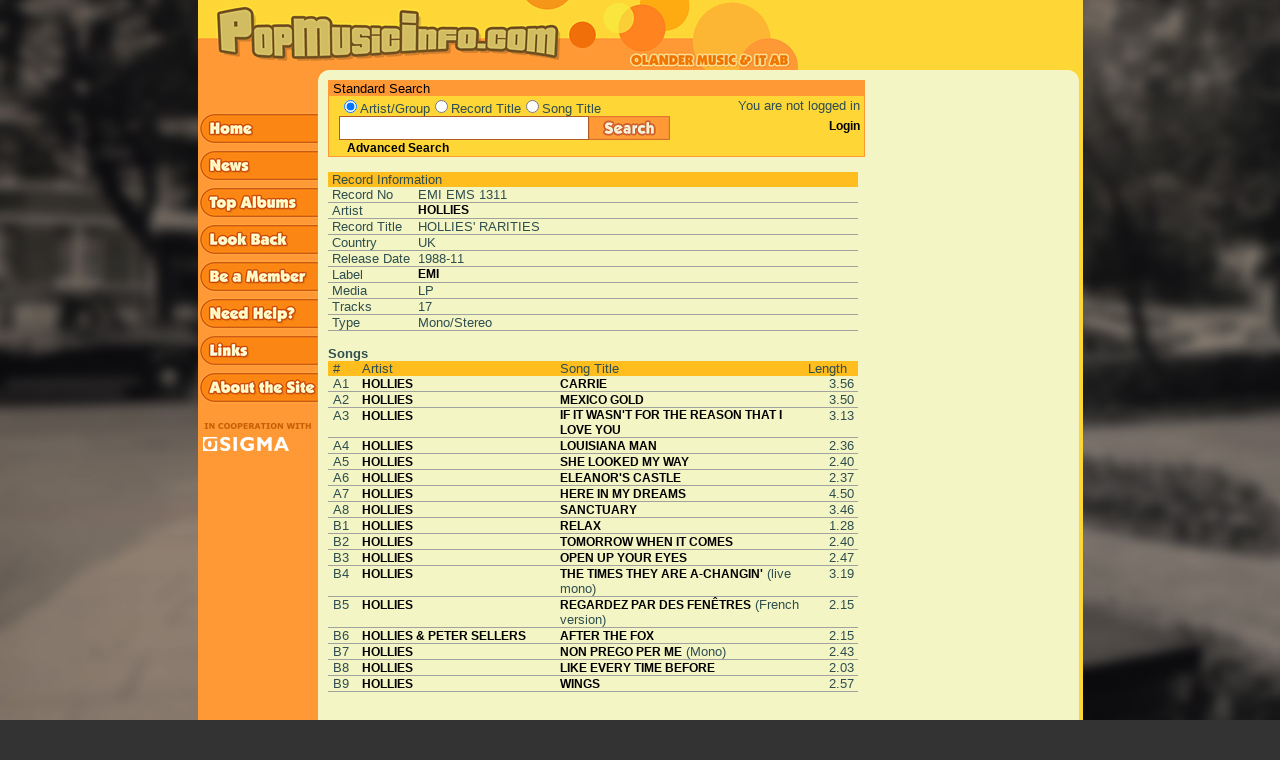

--- FILE ---
content_type: text/html; charset=iso-8859-1
request_url: http://popmusicinfo.com/show_record.php?search_word=MY%2BGENERATION&radio_search=song&record_id=11959
body_size: 34689
content:
 
<!DOCTYPE HTML PUBLIC "-//W3C//DTD HTML 4.01 Transitional//EN">
<html>

<head>
<link rel="icon" type="image/png" href="/img/favicon-32x32.png" sizes="32x32">
<meta http-equiv="Content-Type" content="text/html; charset=iso-8859-1">
<meta name="description" content="A comprehensive database about music from the 1960's">
<meta name="keywords" content="popmusic, beatles, george martin, olander, staffan olander, sigma, sigma exallon, records, 60's, ">
<meta name="author" content="Sigma Exallon AB"> 
<title> Popmusicinfo</title>

<script type="text/javascript">

function preLoad() {
   home = new Image();
   home.src = "/img/sidebar_home2.gif";
   news = new Image();
   news.src = "/img/sidebar_news2.gif";
   topalbums = new Image();
   topalbums.src = "/img/sidebar_top_albums2.gif";
   lookback = new Image();
   lookback.src = "/img/sidebar_look_back2.gif";
   member = new Image();
   member.src = "/img/sidebar_be_a_member2.gif";
   help = new Image();
   help.src = "/img/sidebar_need_help2.gif";
   mail = new Image();
   mail.src = "/img/sidebar_mail_us2.gif";
   about = new Image();
   about.src = "/img/sidebar_about_the_site2.gif";
   search = new Image();
   search.src = "/img/search_button.png";
   vote = new Image();
   vote.src = "/img/vote_button2.gif";
   send = new Image();
   send.src = "/img/send_button2.gif";
   submit2 = new Image();
   submit2.src = "/img/submit_light_button2.gif";
   links = new Image();
   links.src = "/img/sidebar_links2.gif";
}

if (document.images) {
   image1on = new Image();
   image1on.src = "/img/sidebar_home2.gif";

   image1off = new Image();
   image1off.src = "/img/sidebar_home1.gif";

   image2on = new Image();
   image2on.src = "/img/sidebar_news2.gif";

   image2off = new Image();
   image2off.src = "/img/sidebar_news1.gif";

   image3on = new Image();
   image3on.src = "/img/sidebar_top_albums2.gif";

   image3off = new Image();
   image3off.src = "/img/sidebar_top_albums1.gif";

   image4on = new Image();
   image4on.src = "/img/sidebar_look_back2.gif";

   image4off = new Image();
   image4off.src = "/img/sidebar_look_back1.gif";

   image5on = new Image();
   image5on.src = "/img/sidebar_be_a_member2.gif";

   image5off = new Image();
   image5off.src = "/img/sidebar_be_a_member1.gif";

   image6on = new Image();
   image6on.src = "/img/sidebar_need_help2.gif";

   image6off = new Image();
   image6off.src = "/img/sidebar_need_help1.gif";

   image7on = new Image();
   image7on.src = "/img/sidebar_mail_us2.gif";

   image7off = new Image();
   image7off.src = "/img/sidebar_mail_us1.gif";

   image8on = new Image();
   image8on.src = "/img/sidebar_about_the_site2.gif";

   image8off = new Image();
   image8off.src = "/img/sidebar_about_the_site1.gif";

   image9on = new Image();
   image9on.src = "/img/search_button_glow.png";

   image9off = new Image();
   image9off.src = "/img/search_button.png";

   image10on = new Image();
   image10on.src = "/img/vote_button2.gif";

   image10off = new Image();
   image10off.src = "/img/vote_button1.gif";

   image11on = new Image();
   image11on.src = "/img/submit_light_button2.gif";

   image11off = new Image();
   image11off.src = "/img/submit_light_button1.gif";

   image12on = new Image();
   image12on.src = "/img/login_button2.gif";

   image12off = new Image();
   image12off.src = "/img/login_button1.gif";

   image13on = new Image();
   image13on.src = "/img/submit_button2.gif";

   image13off = new Image();
   image13off.src = "/img/submit_button1.gif";

   image14on = new Image();
   image14on.src = "/img/sidebar_links2.gif";

   image14off = new Image();
   image14off.src = "/img/sidebar_links1.gif";
}

function changeImages() {
   if (document.images) {
      for (var i=0; i<changeImages.arguments.length; i+=2) {
         document[changeImages.arguments[i]].src = eval(changeImages.arguments[i+1] + ".src");
      }
   }
}

</script>

<script type="text/javascript">

function start() {
  preLoad();
  checkCookie();
}

function setCookie(cname,cvalue,exdays) {
    var d = new Date();
    d.setTime(d.getTime() + (exdays*24*60*60*1000));
    var expires = "expires=" + d.toGMTString();
    //document.cookie = cname + "=" + cvalue + ";" + expires + ";path=/";
    document.cookie = cname + "=" + cvalue + ";path=/";
}

function getCookie(cname) {
    var name = cname + "=";
    var decodedCookie = decodeURIComponent(document.cookie);
    var ca = decodedCookie.split(';');
    for(var i = 0; i < ca.length; i++) {
        var c = ca[i];
        while (c.charAt(0) == ' ') {
            c = c.substring(1);
        }
        if (c.indexOf(name) == 0) {
            return c.substring(name.length, c.length);
        }
    }
    return "";
}

function checkCookie() {
    var ss=getCookie("searchstring");
    if (ss != "") {
        document.searchform.search_word.value=ss;
    }
}

function submitsearch() {
   setCookie("searchstring", document.searchform.search_word.value, 30);
   if (document.searchform.radio_search[0].checked) {
      setCookie("radiosearch", "artist", 30);
      document.searchform.action = "show_artist_list.php";
      document.searchform.submit();
      return 0;
   } else if (document.searchform.radio_search[1].checked) {
      setCookie("radiosearch", "title", 30);
      document.searchform.action = "show_record_list.php";
      document.searchform.submit();
      return 0;
   } else if (document.searchform.radio_search[2].checked) {
      setCookie("radiosearch", "song", 30);
      document.searchform.action = "show_song_list.php";
      document.searchform.submit();
      return 0;
   } else {
      alert("You have to choose a search category!");
      return -1;
   }
}

function submitform() {
   search_word = document.searchform.search_word.value;
   while(''+search_word.charAt(0)==' ')
      search_word=search_word.substring(1,search_word.length);

   if (search_word.length <= 1) {
      alert("You have to enter at least two characters in the search field!");
      document.searchform.search_word.focus();
      document.searchform.search_word.select();
      return false;
   } else {
      ret = submitsearch();
      if (ret == 0) {
         return true;
      } else {
         return false;
      }
   }
}

function submitbutton() {
   search_word = document.searchform.search_word.value;
   while(''+search_word.charAt(0)==' ')
      search_word=search_word.substring(1,search_word.length);

   if (search_word.length <= 1) {
      alert("You have to enter at least two characters in the search field!");
      document.searchform.search_word.focus();
      document.searchform.search_word.select();
   } else {
      ret = submitsearch();
   }
}

</script>

<link rel=STYLESHEET type="text/css" href="/popmusic.css">
</head>

<body class="darkgreycolor" text="#000000" link="#000080"  vlink="#551A8B" alink="#FF0000" leftmargin="0"
 topmargin="0" marginwidth="0" marginheight="0" onLoad="start()">

<table class="lightcolor" valign=top align=center border="0" cellpadding="0" cellspacing="0" 
   width="885" height="1200">

   <!-- Top row containing the logo etc -->
   <tr class="normalcolor" width='800' height='70'>
      <td colspan='5' width='600' height='70'><a href='index.php'><img width='600' height='70' src='/img/popmusic5.gif' border='0' alt='Start page'></a></td>
   </tr>

   <!-- Middle row containing the actual content of the page -->
   <tr>

      <!-- Left menu column -->
      <td valign="top" class="mediumdarkcolor" width='120' height='930'> 
                  <table height="100%" border='0' cellSpacing='0' cellPadding='0' class=mediumdarkcolor>
           <tr><!-- Put menu items here -->
              <td width='120' height='40' valign='top'>&nbsp;</td>
           </tr>
           <tr>
              <td width='120' valign='top'>
                 <a href="/start.php" 
                    onMouseOver="changeImages('image1', 'image1on')"
                    onMouseOut="changeImages('image1', 'image1off')">
                    <img width='120' height='37' name="image1" align=top 
                    src="/img/sidebar_home1.gif" border=0 alt="Home"></a>
              </td>
           </tr>
           <tr>
              <td width='120' valign='top'>
                 <a href="/news.php" 
                    onMouseOver="changeImages('image2', 'image2on')"
                    onMouseOut="changeImages('image2', 'image2off')">
                    <img width='120' height='37' name="image2" align=top 
                    src="/img/sidebar_news1.gif" border=0 alt="News"></a>
              </td>
           </tr>
           <tr>
              <td width='120' valign='top'>
                 <a href="/toplist.php" 
                    onMouseOver="changeImages('image3', 'image3on')"
                    onMouseOut="changeImages('image3', 'image3off')">
                    <img width='120' height='37' name="image3" align=top 
                    src="/img/sidebar_top_albums1.gif" border=0 alt="Top Records"></a>
              </td>
           </tr>
           <tr>
              <td width='120' valign='top'>
                 <a href="/lookback.php" 
                    onMouseOver="changeImages('image4', 'image4on')"
                    onMouseOut="changeImages('image4', 'image4off')">
                    <img width='120' height='37' name="image4" align=top 
                    src="/img/sidebar_look_back1.gif" border=0 alt="Look back"></A>
              </td>
           </tr>
           <tr>
              <td width='120' valign='top'>
                 <a href="/user.php?mode=register" 
                    onMouseOver="changeImages('image5', 'image5on')"
                    onMouseOut="changeImages('image5', 'image5off')">
                    <img width='120' height='37' name="image5" align=top 
                    src="/img/sidebar_be_a_member1.gif" border=0 alt="Register"></a>
              </td>
           </tr>
           <tr>
              <td width='120' valign='top'>
                 <a href="/help.php" 
                 onMouseOver="changeImages('image6', 'image6on')"
                 onMouseOut="changeImages('image6', 'image6off')">
                 <img width='120' height='37' name="image6" align=top 
                 src="/img/sidebar_need_help1.gif" border=0 alt="Help"></a>
              </td>
           </tr>
           <tr>
              <td width='120' valign='top'>
                 <a href="/links.php" 
                    onMouseOver="changeImages('image14', 'image14on')"
                    onMouseOut="changeImages('image14', 'image14off')">
                    <img width='120' height='37' name="image14" align=top 
                    src="/img/sidebar_links1.gif" border=0 alt="Links"></a>
              </td>
           </tr>
           <!--
           <tr>
              <td width='120' valign='top'>
                 <a href="mailto:mail@olander.se" 
                    onMouseOver="changeImages('image7', 'image7on')"
                    onMouseOut="changeImages('image7', 'image7off')">
                    <img width='120' height='37' name="image7" align=top 
                    src="/img/sidebar_mail_us1.gif" border=0 alt="Mail us"></a>
              </td>
           </tr>
           -->
           <tr>
              <td width='120' valign='top'>
                 <a href="/article.php" 
                    onMouseOver="changeImages('image8', 'image8on')"
                    onMouseOut="changeImages('image8', 'image8off')">
                    <img width='120' height='37' name="image8" align=top 
                    src="/img/sidebar_about_the_site1.gif" border=0 alt="About"></a> 
              </td>
           </tr>
           <!--tr>
              <td width='120'>&nbsp;</td>
           </tr>
           <tr>
              <td width='120'>&nbsp;</td>
           </tr>
           <tr>
              <td width='120'>&nbsp;</td>
           </tr-->
           <tr>
              <td width='120'>&nbsp;</td>
           </tr>
           <tr>
              <td width='120' valign='top'>
                 <a href="http://www.sigma.se">
                    <img width='120' height='36' name="imagex" align=top
                    src="/img/sigma_coop_pop_g2s.gif" border=0 
                         alt="Developed in cooperation with..."></a>
              </td>
           </tr>
           <tr>
              <td width='120'>&nbsp;</td>
           </tr>

           <tr>
              <td height="100%" width='120'>&nbsp;</td>
           </tr>
         </table>

      </td>

      <!-- Small filler -->
      <td width=10 height="100%" valign=top align=left><img width='10' height='10' src="/img/corner_left.gif" border=0></td>

      <!-- Main content column -->
      <td valign=top align=left height="100%" width="100%">
         <table valign=top align=left border="0" cellpadding="0" cellspacing="0">

            <tr><td colspan='2' height='10'></td></tr>

            <tr>
            <td>
            <!-- This table holds the searchbox  -->
            <table valign=top align=left border="0" cellpadding="0" cellspacing="0" 
                   width=535 class="searchbox">
               <tr>
                   <td height='15' colspan="2" class="mediumdarkcolor">
                       <font class="smallblack">&nbsp;Standard Search</font>
                   </td>
               </tr>
               <tr>
                  <td class="normalcolor">
                     <form action="javascript: void()" name="searchform" onSubmit="submitform(); return false;">
                     <table align=left border="0" cellpadding="0" cellspacing="0" width=385> 	
              
                     <tr>
                        <td class="normalcolor">&nbsp;</td>
 		        <td colspan="2" class="normalcolor">
                        <input type=radio class='radio' name=radio_search value=artist checked><font class=smallgrey>Artist/Group</font><input type=radio class='radio' name=radio_search value=title ><font class=smallgrey>Record Title</font><input type=radio class='radio' name=radio_search value=song ><font class=smallgrey>Song Title</font>                        </td>
	             </tr>
                     <tr>
                        <td align="left" class="normalcolor" width="10"></td>
                        <td align="left" class="normalcolor" width="250">
                           <input class="TextField" type="text" name="search_word" size="20"
                            value="">
                        </td>
                        <td width="115" style="float: left;">
                           <a HREF="javascript: submitbutton();"
                              onMouseOver="changeImages('image9', 'image9on')"
                              onMouseOut="changeImages('image9', 'image9off')">
                              <img name="image9" border="0" width="81" height="24"
                              src="/img/search_button.png"></a>
                        </td>
                     </tr>
                     <tr>
                        <td class="normalcolor">&nbsp;</td>
                        <td colspan= "2" class="normalcolor">
                           &nbsp;&nbsp;<font><b><a href='advanced_search.php'>Advanced Search</a></b></font>
                        </td>
                     </tr>
                  </table>
                  </form>
               </td>

               <!-- This is where the loginbox will be -->
               <td class="normalcolor">
                  <table WIDTH=150 align=left valign='top' border='0' cellpadding='0' cellspacing='0'><tr><td height='20' align='right'><font class=smallgrey>You are not logged in&nbsp;</font></td></tr><tr><td height='20' align='right'><font><b><a href="user.php">Login</a></b></font>&nbsp;</td></tr><tr><td height='20'>&nbsp;</td></tr></table>               </td>

            </tr>
          </table>
          </td>

          <td width='120'>&nbsp;</td>

          </tr>

          <tr>
          <td>
          <!-- This table holds the page content  -->
          <table border="0" cellpadding="0" cellspacing="0" width=535>

             <tr><td colspan=3>&nbsp;</td></tr>
	        <!-- Put the page content here! -->

<tr><td valign='top'><table border='0' cellpadding='0' cellspacing='0' width='530'><tr><td><table border='0' cellpadding='0' cellspacing='0' width='100%'><tr><td colspan='4' class='mediumcolor'><div class='smallgrey'>&nbsp;Record Information</div></td></tr><tr><td><div class='smallgrey'>&nbsp;</div></td><td valign=top NOWRAP><div class='smallgrey'>Record No&nbsp;</div></td><td colspan='2' width='100%'><div class='smallgrey'> EMI  EMS 1311&nbsp;&nbsp;</div></td></tr><tr bgcolor='#A0A39D'><td colspan='4'><img src='img/pxl.gif' alt='pxl' width='1' height='1' border='0' hspace='0' vspace='0'></td></tr><tr><td><div class='smallgrey'>&nbsp;</div></td><td valign=top NOWRAP><div class='smallgrey'>Artist</div></td><td colspan=2 width='100%'><div class='smallgrey'><a href='show_artist.php?search_word=OPEN+UP+YOUR+EYES&amp;radio_search=song&amp;participant_id=668300'>HOLLIES</a></div></td></tr><tr bgcolor='#A0A39D'><td colspan='4'><img src='img/pxl.gif' alt='pxl' width='1' height='1' border='0' hspace='0' vspace='0'></td></tr><tr><td><div class='smallgrey'>&nbsp;</div></td><td  valign=top NOWRAP><div class='smallgrey'>Record Title</div></td><td  colspan=2 width='100%'><div class='smallgrey'>HOLLIES' RARITIES</div></td></tr><tr bgcolor='#A0A39D'><td colspan='4'><img src='img/pxl.gif' alt='pxl' width='1' height='1' border='0' hspace='0' vspace='0'></td></tr><tr><td><div class='smallgrey'>&nbsp;</div></td><td valign=top NOWRAP><div class='smallgrey'>Country&nbsp;</div></td><td colspan=2 width='100%'><div class='smallgrey'>UK</div></td></tr><tr bgcolor='#A0A39D'><td colspan='4'><img src='img/pxl.gif' alt='pxl' width='1' height='1' border='0' hspace='0' vspace='0'></td></tr><tr><td><div class='smallgrey'>&nbsp;</div></td><td valign=top NOWRAP><div class='smallgrey'>Release Date&nbsp;&nbsp;</div></td><td colspan=2 width='100%'><div class='smallgrey'>1988-11</div></td></tr><tr bgcolor='#A0A39D'><td colspan='4'><img src='img/pxl.gif' alt='pxl' width='1' height='1' border='0' hspace='0' vspace='0'></td></tr><tr><td><div class='smallgrey'>&nbsp;</div></td><td valign=top NOWRAP><div class='smallgrey'>Label&nbsp;</div></td><td colspan=2 width='100%'><div class='smallgrey'><a href='show_company.php?search_word=OPEN+UP+YOUR+EYES&amp;radio_search=song&amp;company_id=1767660&amp;label=EMI'>EMI</a></div></td></tr>
<tr bgcolor='#A0A39D'><td colspan='4'><img src='img/pxl.gif' alt='pxl' width='1' height='1' border='0' hspace='0' vspace='0'></td></tr>
<tr><td><div class='smallgrey'>&nbsp;</div></td><td valign=top NOWRAP><div class='smallgrey'>Media&nbsp;</div></td><td colspan=2 width='100%'><div class='smallgrey'>LP</div></td></tr>
<tr bgcolor='#A0A39D'><td colspan='4'><img src='img/pxl.gif' alt='pxl' width='1' height='1' border='0' hspace='0' vspace='0'></td></tr>
<tr><td><div class='smallgrey'>&nbsp;</div></td><td valign=top NOWRAP><div class='smallgrey'>Tracks&nbsp;</div></td><td colspan=2 width='100%'><div class='smallgrey'>17</div></td></tr>
<tr bgcolor='#A0A39D'><td colspan='4'><img src='img/pxl.gif' alt='pxl' width='1' height='1' border='0' hspace='0' vspace='0'></td></tr><tr><td><div class='smallgrey'>&nbsp;</div></td><td valign=top NOWRAP><div class='smallgrey'>Type&nbsp;</div></td><td colspan=2 width='100%'><div class='smallgrey'>Mono/Stereo</div></td></tr><tr bgcolor='#A0A39D'><td colspan='4'><img src='img/pxl.gif' alt='pxl' width='1' height='1' border='0' hspace='0' vspace='0'></td></tr><tr><td colspan='4'>&nbsp;</td></tr></table></td><td></td></tr><tr><td colspan='4'><table border='0' cellpadding='0' cellspacing='0' width='100%'>
<tr><td colspan='5'><div class='smallgrey'><b>Songs</b></div></td></tr><tr class='mediumcolor'><td class='mediumcolor' NOWRAP><span class='smallgrey'>&nbsp;</span></td><td class='mediumcolor' NOWRAP><span class='smallgrey'>#</span></td><td class='mediumcolor' NOWRAP><span class='smallgrey'>Artist</span></td><td class='mediumcolor' NOWRAP><span class='smallgrey'>Song Title</span></td><td class='mediumcolor' NOWRAP><span class='smallgrey' align='right'>Length</span></td></tr><tr>
<td valign=top NOWRAP width='5'><div class='smallgrey'>&nbsp;</div></td><td width='30' valign='top'><div class='smallgrey'>
            A1&nbsp;</div></td><td width='200' valign='top'><div class='smallgrey'><a href='show_artist.php?search_word=OPEN+UP+YOUR+EYES&amp;radio_search=song&amp;participant_id=668300'>HOLLIES</a>&nbsp;</div></td><td width='250' valign='top'><div class='smallgrey'><a href='show_recording.php?search_word=OPEN+UP+YOUR+EYES&amp;radio_search=song&amp;rec_number=1304'> CARRIE</a>&nbsp;</div></td><td width='50' align='right' valign='top'><div class='smallgrey'>
            3.56&nbsp;</div></td></tr><tr bgcolor='#A0A39D'><td colspan='5'><img src='img/pxl.gif' alt='pxl' width='1' height='1' border='0' hspace='0' vspace='0'></td></tr><tr>
<td valign=top NOWRAP width='5'><div class='smallgrey'>&nbsp;</div></td><td width='30' valign='top'><div class='smallgrey'>
            A2&nbsp;</div></td><td width='200' valign='top'><div class='smallgrey'><a href='show_artist.php?search_word=OPEN+UP+YOUR+EYES&amp;radio_search=song&amp;participant_id=668300'>HOLLIES</a>&nbsp;</div></td><td width='250' valign='top'><div class='smallgrey'><a href='show_recording.php?search_word=OPEN+UP+YOUR+EYES&amp;radio_search=song&amp;rec_number=6788'> MEXICO GOLD</a>&nbsp;</div></td><td width='50' align='right' valign='top'><div class='smallgrey'>
            3.50&nbsp;</div></td></tr><tr bgcolor='#A0A39D'><td colspan='5'><img src='img/pxl.gif' alt='pxl' width='1' height='1' border='0' hspace='0' vspace='0'></td></tr><tr>
<td valign=top NOWRAP width='5'><div class='smallgrey'>&nbsp;</div></td><td width='30' valign='top'><div class='smallgrey'>
            A3&nbsp;</div></td><td width='200' valign='top'><div class='smallgrey'><a href='show_artist.php?search_word=OPEN+UP+YOUR+EYES&amp;radio_search=song&amp;participant_id=668300'>HOLLIES</a>&nbsp;</div></td><td width='250' valign='top'><div class='smallgrey'><a href='show_recording.php?search_word=OPEN+UP+YOUR+EYES&amp;radio_search=song&amp;rec_number=4881'> IF IT WASN'T FOR THE REASON THAT I LOVE YOU</a>&nbsp;</div></td><td width='50' align='right' valign='top'><div class='smallgrey'>
            3.13&nbsp;</div></td></tr><tr bgcolor='#A0A39D'><td colspan='5'><img src='img/pxl.gif' alt='pxl' width='1' height='1' border='0' hspace='0' vspace='0'></td></tr><tr>
<td valign=top NOWRAP width='5'><div class='smallgrey'>&nbsp;</div></td><td width='30' valign='top'><div class='smallgrey'>
            A4&nbsp;</div></td><td width='200' valign='top'><div class='smallgrey'><a href='show_artist.php?search_word=OPEN+UP+YOUR+EYES&amp;radio_search=song&amp;participant_id=668300'>HOLLIES</a>&nbsp;</div></td><td width='250' valign='top'><div class='smallgrey'><a href='show_recording.php?search_word=OPEN+UP+YOUR+EYES&amp;radio_search=song&amp;rec_number=6301'> LOUISIANA MAN</a>&nbsp;</div></td><td width='50' align='right' valign='top'><div class='smallgrey'>
            2.36&nbsp;</div></td></tr><tr bgcolor='#A0A39D'><td colspan='5'><img src='img/pxl.gif' alt='pxl' width='1' height='1' border='0' hspace='0' vspace='0'></td></tr><tr>
<td valign=top NOWRAP width='5'><div class='smallgrey'>&nbsp;</div></td><td width='30' valign='top'><div class='smallgrey'>
            A5&nbsp;</div></td><td width='200' valign='top'><div class='smallgrey'><a href='show_artist.php?search_word=OPEN+UP+YOUR+EYES&amp;radio_search=song&amp;participant_id=668300'>HOLLIES</a>&nbsp;</div></td><td width='250' valign='top'><div class='smallgrey'><a href='show_recording.php?search_word=OPEN+UP+YOUR+EYES&amp;radio_search=song&amp;rec_number=8955'> SHE LOOKED MY WAY</a>&nbsp;</div></td><td width='50' align='right' valign='top'><div class='smallgrey'>
            2.40&nbsp;</div></td></tr><tr bgcolor='#A0A39D'><td colspan='5'><img src='img/pxl.gif' alt='pxl' width='1' height='1' border='0' hspace='0' vspace='0'></td></tr><tr>
<td valign=top NOWRAP width='5'><div class='smallgrey'>&nbsp;</div></td><td width='30' valign='top'><div class='smallgrey'>
            A6&nbsp;</div></td><td width='200' valign='top'><div class='smallgrey'><a href='show_artist.php?search_word=OPEN+UP+YOUR+EYES&amp;radio_search=song&amp;participant_id=668300'>HOLLIES</a>&nbsp;</div></td><td width='250' valign='top'><div class='smallgrey'><a href='show_recording.php?search_word=OPEN+UP+YOUR+EYES&amp;radio_search=song&amp;rec_number=2478'> ELEANOR'S CASTLE</a>&nbsp;</div></td><td width='50' align='right' valign='top'><div class='smallgrey'>
            2.37&nbsp;</div></td></tr><tr bgcolor='#A0A39D'><td colspan='5'><img src='img/pxl.gif' alt='pxl' width='1' height='1' border='0' hspace='0' vspace='0'></td></tr><tr>
<td valign=top NOWRAP width='5'><div class='smallgrey'>&nbsp;</div></td><td width='30' valign='top'><div class='smallgrey'>
            A7&nbsp;</div></td><td width='200' valign='top'><div class='smallgrey'><a href='show_artist.php?search_word=OPEN+UP+YOUR+EYES&amp;radio_search=song&amp;participant_id=668300'>HOLLIES</a>&nbsp;</div></td><td width='250' valign='top'><div class='smallgrey'><a href='show_recording.php?search_word=OPEN+UP+YOUR+EYES&amp;radio_search=song&amp;rec_number=3872'> HERE IN MY DREAMS</a>&nbsp;</div></td><td width='50' align='right' valign='top'><div class='smallgrey'>
            4.50&nbsp;</div></td></tr><tr bgcolor='#A0A39D'><td colspan='5'><img src='img/pxl.gif' alt='pxl' width='1' height='1' border='0' hspace='0' vspace='0'></td></tr><tr>
<td valign=top NOWRAP width='5'><div class='smallgrey'>&nbsp;</div></td><td width='30' valign='top'><div class='smallgrey'>
            A8&nbsp;</div></td><td width='200' valign='top'><div class='smallgrey'><a href='show_artist.php?search_word=OPEN+UP+YOUR+EYES&amp;radio_search=song&amp;participant_id=668300'>HOLLIES</a>&nbsp;</div></td><td width='250' valign='top'><div class='smallgrey'><a href='show_recording.php?search_word=OPEN+UP+YOUR+EYES&amp;radio_search=song&amp;rec_number=8726'> SANCTUARY</a>&nbsp;</div></td><td width='50' align='right' valign='top'><div class='smallgrey'>
            3.46&nbsp;</div></td></tr><tr bgcolor='#A0A39D'><td colspan='5'><img src='img/pxl.gif' alt='pxl' width='1' height='1' border='0' hspace='0' vspace='0'></td></tr><tr>
<td valign=top NOWRAP width='5'><div class='smallgrey'>&nbsp;</div></td><td width='30' valign='top'><div class='smallgrey'>
            B1&nbsp;</div></td><td width='200' valign='top'><div class='smallgrey'><a href='show_artist.php?search_word=OPEN+UP+YOUR+EYES&amp;radio_search=song&amp;participant_id=668300'>HOLLIES</a>&nbsp;</div></td><td width='250' valign='top'><div class='smallgrey'><a href='show_recording.php?search_word=OPEN+UP+YOUR+EYES&amp;radio_search=song&amp;rec_number=8405'> RELAX</a>&nbsp;</div></td><td width='50' align='right' valign='top'><div class='smallgrey'>
            1.28&nbsp;</div></td></tr><tr bgcolor='#A0A39D'><td colspan='5'><img src='img/pxl.gif' alt='pxl' width='1' height='1' border='0' hspace='0' vspace='0'></td></tr><tr>
<td valign=top NOWRAP width='5'><div class='smallgrey'>&nbsp;</div></td><td width='30' valign='top'><div class='smallgrey'>
            B2&nbsp;</div></td><td width='200' valign='top'><div class='smallgrey'><a href='show_artist.php?search_word=OPEN+UP+YOUR+EYES&amp;radio_search=song&amp;participant_id=668300'>HOLLIES</a>&nbsp;</div></td><td width='250' valign='top'><div class='smallgrey'><a href='show_recording.php?search_word=OPEN+UP+YOUR+EYES&amp;radio_search=song&amp;rec_number=10631'> TOMORROW WHEN IT COMES</a>&nbsp;</div></td><td width='50' align='right' valign='top'><div class='smallgrey'>
            2.40&nbsp;</div></td></tr><tr bgcolor='#A0A39D'><td colspan='5'><img src='img/pxl.gif' alt='pxl' width='1' height='1' border='0' hspace='0' vspace='0'></td></tr><tr>
<td valign=top NOWRAP width='5'><div class='smallgrey'>&nbsp;</div></td><td width='30' valign='top'><div class='smallgrey'>
            B3&nbsp;</div></td><td width='200' valign='top'><div class='smallgrey'><a href='show_artist.php?search_word=OPEN+UP+YOUR+EYES&amp;radio_search=song&amp;participant_id=668300'>HOLLIES</a>&nbsp;</div></td><td width='250' valign='top'><div class='smallgrey'><a href='show_recording.php?search_word=OPEN+UP+YOUR+EYES&amp;radio_search=song&amp;rec_number=7831'> OPEN UP YOUR EYES</a>&nbsp;</div></td><td width='50' align='right' valign='top'><div class='smallgrey'>
            2.47&nbsp;</div></td></tr><tr bgcolor='#A0A39D'><td colspan='5'><img src='img/pxl.gif' alt='pxl' width='1' height='1' border='0' hspace='0' vspace='0'></td></tr><tr>
<td valign=top NOWRAP width='5'><div class='smallgrey'>&nbsp;</div></td><td width='30' valign='top'><div class='smallgrey'>
            B4&nbsp;</div></td><td width='200' valign='top'><div class='smallgrey'><a href='show_artist.php?search_word=OPEN+UP+YOUR+EYES&amp;radio_search=song&amp;participant_id=668300'>HOLLIES</a>&nbsp;</div></td><td width='250' valign='top'><div class='smallgrey'><a href='show_recording.php?search_word=OPEN+UP+YOUR+EYES&amp;radio_search=song&amp;rec_number=10550'>THE TIMES THEY ARE A-CHANGIN'</a>&nbsp;(live mono) &nbsp;</div></td><td width='50' align='right' valign='top'><div class='smallgrey'>
            3.19&nbsp;</div></td></tr><tr bgcolor='#A0A39D'><td colspan='5'><img src='img/pxl.gif' alt='pxl' width='1' height='1' border='0' hspace='0' vspace='0'></td></tr><tr>
<td valign=top NOWRAP width='5'><div class='smallgrey'>&nbsp;</div></td><td width='30' valign='top'><div class='smallgrey'>
            B5&nbsp;</div></td><td width='200' valign='top'><div class='smallgrey'><a href='show_artist.php?search_word=OPEN+UP+YOUR+EYES&amp;radio_search=song&amp;participant_id=668300'>HOLLIES</a>&nbsp;</div></td><td width='250' valign='top'><div class='smallgrey'><a href='show_recording.php?search_word=OPEN+UP+YOUR+EYES&amp;radio_search=song&amp;rec_number=6262'> REGARDEZ PAR DES FENÊTRES</a>&nbsp;(French version) &nbsp;</div></td><td width='50' align='right' valign='top'><div class='smallgrey'>
            2.15&nbsp;</div></td></tr><tr bgcolor='#A0A39D'><td colspan='5'><img src='img/pxl.gif' alt='pxl' width='1' height='1' border='0' hspace='0' vspace='0'></td></tr><tr>
<td valign=top NOWRAP width='5'><div class='smallgrey'>&nbsp;</div></td><td width='30' valign='top'><div class='smallgrey'>
            B6&nbsp;</div></td><td width='200' valign='top'><div class='smallgrey'><a href='show_artist.php?search_word=OPEN+UP+YOUR+EYES&amp;radio_search=song&amp;participant_id=668392'>HOLLIES & PETER SELLERS</a>&nbsp;</div></td><td width='250' valign='top'><div class='smallgrey'><a href='show_recording.php?search_word=OPEN+UP+YOUR+EYES&amp;radio_search=song&amp;rec_number=89'> AFTER THE FOX</a>&nbsp;</div></td><td width='50' align='right' valign='top'><div class='smallgrey'>
            2.15&nbsp;</div></td></tr><tr bgcolor='#A0A39D'><td colspan='5'><img src='img/pxl.gif' alt='pxl' width='1' height='1' border='0' hspace='0' vspace='0'></td></tr><tr>
<td valign=top NOWRAP width='5'><div class='smallgrey'>&nbsp;</div></td><td width='30' valign='top'><div class='smallgrey'>
            B7&nbsp;</div></td><td width='200' valign='top'><div class='smallgrey'><a href='show_artist.php?search_word=OPEN+UP+YOUR+EYES&amp;radio_search=song&amp;participant_id=668300'>HOLLIES</a>&nbsp;</div></td><td width='250' valign='top'><div class='smallgrey'><a href='show_recording.php?search_word=OPEN+UP+YOUR+EYES&amp;radio_search=song&amp;rec_number=7448'> NON PREGO PER ME</a>&nbsp;(Mono) &nbsp;</div></td><td width='50' align='right' valign='top'><div class='smallgrey'>
            2.43&nbsp;</div></td></tr><tr bgcolor='#A0A39D'><td colspan='5'><img src='img/pxl.gif' alt='pxl' width='1' height='1' border='0' hspace='0' vspace='0'></td></tr><tr>
<td valign=top NOWRAP width='5'><div class='smallgrey'>&nbsp;</div></td><td width='30' valign='top'><div class='smallgrey'>
            B8&nbsp;</div></td><td width='200' valign='top'><div class='smallgrey'><a href='show_artist.php?search_word=OPEN+UP+YOUR+EYES&amp;radio_search=song&amp;participant_id=668300'>HOLLIES</a>&nbsp;</div></td><td width='250' valign='top'><div class='smallgrey'><a href='show_recording.php?search_word=OPEN+UP+YOUR+EYES&amp;radio_search=song&amp;rec_number=5988'> LIKE EVERY TIME BEFORE</a>&nbsp;</div></td><td width='50' align='right' valign='top'><div class='smallgrey'>
            2.03&nbsp;</div></td></tr><tr bgcolor='#A0A39D'><td colspan='5'><img src='img/pxl.gif' alt='pxl' width='1' height='1' border='0' hspace='0' vspace='0'></td></tr><tr>
<td valign=top NOWRAP width='5'><div class='smallgrey'>&nbsp;</div></td><td width='30' valign='top'><div class='smallgrey'>
            B9&nbsp;</div></td><td width='200' valign='top'><div class='smallgrey'><a href='show_artist.php?search_word=OPEN+UP+YOUR+EYES&amp;radio_search=song&amp;participant_id=668300'>HOLLIES</a>&nbsp;</div></td><td width='250' valign='top'><div class='smallgrey'><a href='show_recording.php?search_word=OPEN+UP+YOUR+EYES&amp;radio_search=song&amp;rec_number=11671'> WINGS</a>&nbsp;</div></td><td width='50' align='right' valign='top'><div class='smallgrey'>
            2.57&nbsp;</div></td></tr><tr bgcolor='#A0A39D'><td colspan='5'><img src='img/pxl.gif' alt='pxl' width='1' height='1' border='0' hspace='0' vspace='0'></td></tr></table></td></tr></table></td></tr>
              <!-- Page page content ends here! -->
         </table>
         </td>

         <!-- Ads space -->
         <td width='120'>&nbsp;</td>

         </tr>
         
         </table>

       </td>
        
       <!-- Small filler -->
       <td width=10 height="100%" valign=top align=left><img width='10' height='10' src="/img/corner_right.gif" border=0></td>
       <!-- This is the right main table cell -->
       <td class="normalcolor">&nbsp;</td>
   </tr>
   <!-- Bottom of the page -->
   <tr height="20">
      <!-- Bottom of the left menu -->
      <td class="mediumdarkcolor">
          <table heigth="100%">
             <tr>
                <td>&nbsp;</td>
             </tr>
          </table>
       </td>

       
       <!-- Bottom of the small left filler -->
       <td class="lightcolor">&nbsp;</td>

       <!-- Bottom of the main content page -->
       <td class="lightcolor">&nbsp;</td>

       <!-- Bottom of the small right filler column -->
       <td class="lightcolor">&nbsp;</td>

       <!-- Bottom of the right column -->
       <td class="normalcolor">&nbsp;</td>
   </tr>
</table>
</body>
</html>
